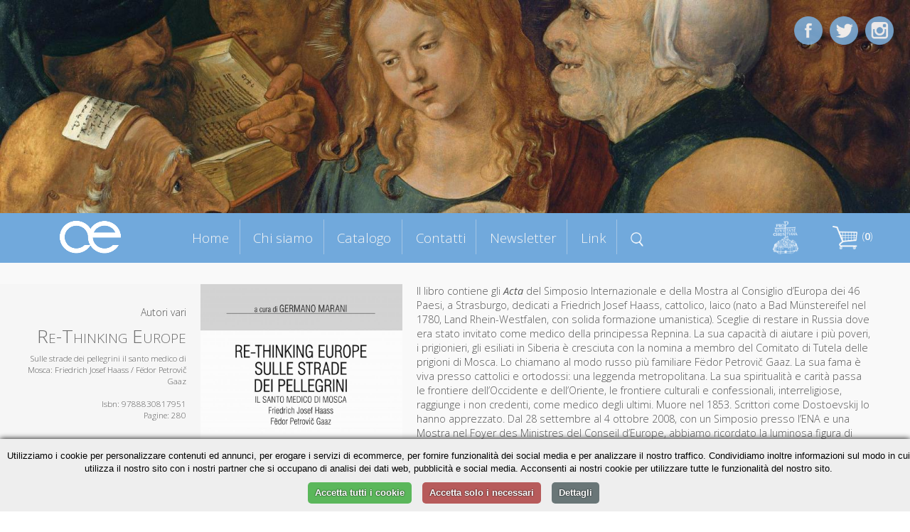

--- FILE ---
content_type: text/html; charset=UTF-8
request_url: https://www.cittadellaeditrice.com/scheda/Re-Thinking-Europe-1288
body_size: 5812
content:

<!DOCTYPE html>
<!--[if lt IE 7]>      <html class="no-js lt-ie9 lt-ie8 lt-ie7"> <![endif]-->
<!--[if IE 7]>         <html class="no-js lt-ie9 lt-ie8"> <![endif]-->
<!--[if IE 8]>         <html class="no-js lt-ie9"> <![endif]-->
<!--[if gt IE 8]><!--> <html class="no-js"> <!--<![endif]-->
     <!--[if lte IE 9]><style>
         .slidecontent h1,   .slidecontent h2 { display:none; }
         .slidecontent2 { display:none; }
                  #doppione { display:none; }
         </style><![endif]-->
    <head>
        <meta charset="utf-8">
       
        <title>Autori vari - Re-Thinking Europe</title>
        <meta name="description" content="Il libro contiene gli Acta del Simposio Internazionale e della Mostra al Consiglio d’Europa dei 46 Paesi, a Strasburgo, dedicati a Friedrich Josef Haass, cattolico, laico (nato a Bad Münstereifel nel 1780, Land Rhein-Westfalen, con solida formazione umanistica). Sceglie di restare in Russia dove era stato invitato come medico della principessa Repnina. La sua capacità di aiutare i più poveri, i prigionieri, gli esiliati in Siberia è cresciuta con la nomina a membro del Comitato di Tutela delle prigioni di Mosca. Lo chiamano al modo russo più familiare Fëdor Petrovič Gaaz. La sua fama è viva presso cattolici e ortodossi: una leggenda metropolitana. La sua spiritualità e carità passa le frontiere dell’Occidente e dell’Oriente, le frontiere culturali e confessionali, interreligiose, raggiunge i non credenti, come medico degli ultimi. Muore nel 1853. Scrittori come Dostoevskij lo hanno apprezzato. Dal 28 settembre al 4 ottobre 2008, con un Simposio presso l’ENA e una Mostra nel Foyer des Ministres del Conseil d’Europe, abbiamo ricordato la luminosa figura di Friedrich Josef Haass con eminenti personalità del mondo accademico germanico, russo e italiano, addetti al mondo carcerario, uomini e donne di buona volontà.">
        <link rel="stylesheet" href="..//css/normalize.css">
        <link rel="stylesheet" href="..//css/main.css">
        <link rel="stylesheet" href="..//css/jquery.bxslider.css">
<link rel="shortcut icon" href="favicon.ico" type="image/x-icon">
<link rel="icon" href="favicon.ico" type="image/x-icon">

        <script src="../js/zoom.js"></script>
        
        <script src="../js/vendor/modernizr-2.6.2.min.js"></script>
      <script type="text/javascript" src="../js/TweenMax.min.js"></script>
<!--	<script src="http://ajax.googleapis.com/ajax/libs/jquery/1.9.1/jquery.min.js"></script> -->

	<script src="../js/vendor/jquery-1.10.2.min.js"></script>
<script src="https://ajax.googleapis.com/ajax/libs/jqueryui/1.11.4/jquery-ui.min.js"></script>
  	<script>window.jQuery || document.write('<script src="_/js/jquery-1.9.1.min.js"><\/script>')</script>

<!--  	<script src="js/jquery.superscrollorama.js"></script>-->
  	<script type="text/javascript" src="../js/jquery.scrollmagic.min.js"></script>
<script type="text/javascript" src="../js/transit.js"></script>
<script type="text/javascript" src="../js/jquery.simpleslider.js"></script>
  <script src="../js/jquery.bxslider.min.js"></script>
         <meta name="viewport" content="width=device-width, maximum-scale=1.0" />

         <link rel="icon" type="image/png" href="favicon.png">
<link href='https://fonts.googleapis.com/css?family=Open+Sans:400,300,600,400italic&subset=latin,latin-ext' rel='stylesheet' type='text/css'>
    
    
    <script>
$(document).ready(function()
{
 

 $( "#boxmenumob" ).click(function() {
  $( "#boxmenumob ul" ).toggle( "slow" );
});
  
});
    </script>     
         
<script>
						var controller;
						$(document).ready(function($) {
							// init controller
							controller = new ScrollMagic();
						});
					</script>
					
					
					<script>
					function mostra(cosa) {
if (document.getElementById(cosa).style.display!='block') {
document.getElementById(cosa).style.display='block';
} else {
document.getElementById(cosa).style.display='none';
}
}


function chiudiex() {
	if (document.getElementById(dach.quale)!=null) {
	document.getElementById(dach.quale).style.display='none';
	}
}
function mostracol(cosa) {
	dach.quale=cosa
document.getElementById(cosa).style.display='block';

}


		function closanim(cosa) {
					

$('#'+cosa).hide('slow');
}

					function mostranim(cosa) {
					
$('div[id^="dett"]').hide('slow');

$('#'+cosa).toggle('slow');

if ($('#'+cosa).is(':visible') && 1==0) {
   // do something

	var catTopPosition = jQuery('#'+cosa).offset().top-300;

	// When #scroll is clicked

		// Scroll down to 'catTopPosition'
		jQuery('html, body').animate({scrollTop:catTopPosition}, 'slow');
		// Stop the link from acting like a normal anchor link
		return false;

}


}

function scrollasearch() {
   $('html, body').animate({
        scrollTop: $("#titcathome").offset().top-70
    }, 1000);
    }

</script>
					
					 
         <base href="/">
         <base src="/">         
    </head>
    <body>


	<div id="content-wrapper">
		
	








      
    
    

<div id="fotomob"><img src="allegati/head1.jpg"></div>	
			
		<div class='slider' style="visibility:hidden;">
    <div style="width:100%;height:100%;">
     <img src="allegati/head1.jpg" style="opacity:0;"> 


  <div class="slide">
        <div class="slidecontent">
  <img src="allegati/head1.jpg" id="doppione" >       
            <h1 style="color:#ab1f06;"></h1>

        </div>
                <div class="slidecontent2">
                <h3 style="color:#333333;"></h3>
                </div>
    </div>
   
  
    
    




</div></div>

<script>
$(document).ready(function(){
	 // Default options
	 $(".slider").css("visibility", "visible");
    var options = {
        slides: '.slide', // The name of a slide in the slidesContainer
        swipe: true,    // Add possibility to Swipe
        magneticSwipe: true, // Add 'magnetic' swiping. When the user swipes over the screen the slides will attach to the mouse's position
        transition: "fade", // Accepts "slide" and "fade" for a slide or fade transition
        slideTracker: false, // Add a UL with list items to track the current slide
        slideTrackerID: 'slideposition', // The name of the UL that tracks the slides
        slideOnInterval: true, // Slide on interval
        interval: 6000, // Interval to slide on if slideOnInterval is enabled
        animateDuration: 1500, // Duration of an animation
        pauseOnHover: false, // Pause when user hovers the slide container
        useDefaultCSS: true // Add default CSS for positioning the slides
    };

    $(".slider").simpleSlider(options);
});
</script>










<div id="contgenhead" style="min-height:50px;">
		<div id="preheader">
				<div id="boxmenumob">
<img src="images/ico_menu.png" alt="Menu di navigazione">
<ul>
<li id="index"><a href="index.php" title="Homepage - Cittadella Editrice">Home</a></li>
<li id="chi-siamo" class=""><a href="chi-siamo" title="Chi siamo Cittadella Editrice">Chi siamo</a></li>
<li id="catalogo" class=""><a href="catalogo" title="Catalogo Cittadella Editrice">Catalogo</a></li>
<li id="contatti" class=""><a href="contatti" title="Contatti Cittadella Editrice">Contatti</a></li>
<li id="newsletter" class=""><a href="newsletter" title="Newsletter Cittadella Editrice">Newsletter</a></li>
<li id="link" class=""><a href="link" title="Link Cittadella Editrice">Link</a></li>

</ul>
		</div>		
		
		<div id="boxlogo">
		<a href="index.php" title="Homepage Cittadella Editrice"><img src="images/logo.png" alt="logo Cittadella Editrice" class="a_0"></a>
		</div>
		
		<div id="boxmenu">
<ul>
<li id="index"><a href="index.php" title="Homepage - Cittadella Editrice">Home</a></li>
<li id="chi-siamo" class=""><a href="chi-siamo" title="Chi siamo Cittadella Editrice">Chi siamo</a></li>
<li id="catalogo" class=""><a href="catalogo" title="Catalogo Cittadella Editrice">Catalogo</a></li>
<li id="contatti" class=""><a href="contatti" title="Contatti Cittadella Editrice">Contatti</a></li>
<li id="newsletter" class=""><a href="newsletter" title="Newsletter Cittadella Editrice">Newsletter</a></li>
<li id="link" class=""><a href="link" title="Link Cittadella Editrice">Link</a></li>
<li id="menusearch" ><a href="javascript:scrollasearch();" title="Cerca dentro Cittadella Editrice"><img src="images/search.png" alt="cerca nel catalogo" width="18"></a></li>
</ul>
		</div>
		
		
		<div id="logodestra">
<a href="https://www.cittadella.org" target="_blank"><img src="allegati/images/logo%20procivitate%20bianco.png" width="40" alt="Pro civitate Logo"></a>
		</div>
		
	
		
		<div id="headestra">
		<div style="position:relative">
		<div id="boxcar">
<div id="boxcarrello">





<img src=images/carrello.png vspace=0 hspace=3>&nbsp;(<b>0</b>)</a>
</div></div>
</div>

		
<div id="barrasocial">
<a href="https://www.facebook.com/cittadellaeditrice/?fref=ts" target="_blank" title="Cittadella su Facebook"><img id="ico_fb" src="images/ico_fb.png" alt="Cittadella su Facebook"></a>
<a href="https://twitter.com/EditCittadella" target="_blank" title="Cittadella su Twitter"><img id="ico_tw" src="images/ico_tw.png" alt="Cittadella su Twitter"></a>
<a href="https://www.instagram.com/cittadellalibri/" target="_blank" title="Cittadella su Instagram"><img id="ico_in" src="images/ico_in.png" alt="Cittadella su Instagram"></a>
</div>
</div>
		
		
		
		
			</div>
		</div>	
			
			
			
				
	<style>
#preheader {
position:static;
}	
	</style>
	
<div class="container">

		<div id="topagenda"></div>
</div>
<div class="sfogrigio">
<div class="container" style="text-align:center;">
<div style="position:relative;border:0pt solid red;float:left;width:100%;text-align;center;">
<div id="boxgenrightscheda"><div id="boxrightscheda">
<div class="listaautori">Autori vari</div>

<h1>Re-Thinking Europe</h1>

<h2>Sulle strade dei pellegrini il santo medico di Mosca: Friedrich Josef Haass / Fëdor Petrovič Gaaz</i></h2>

<br />

Isbn: 9788830817951<br>

Pagine: 280<br>

</div>
<div id="bottonischeda"><br />



<div class="prezzosbarrato">
<span class="rilievo"><strike>€ 17</strike>&nbsp;</span>

</div>	
	<div class="prezzoscheda"><br />€ 16,15</div>
<div class="icocar" style="margin-bottom:20px;">
<div class="bottone" style="margin-bottom:5px;"><a href="index.php?content=scheda&id=1288&action=add&id=1288">» Acquista</a></div>
</div>

<div class="icocar" style="margin-bottom:20px;">Dalla collana:<br /><i>Vari</i></div></div>
</div>
<div id="boxleftscheda">
<img src="https://www.cittadellaeditrice.com/images/jpg/Re-Thinking Europe_copertina.jpg" height="400">
</div>
<div id="boxdettscheda">




Il libro contiene gli <i>Acta </i>del Simposio Internazionale e della Mostra al Consiglio d’Europa dei 46 Paesi, a Strasburgo, dedicati a Friedrich Josef Haass, cattolico, laico (nato a Bad Münstereifel nel 1780, Land Rhein-Westfalen, con solida formazione umanistica). Sceglie di restare in Russia dove era stato invitato come medico della principessa Repnina. La sua capacità di aiutare i più poveri, i prigionieri, gli esiliati in Siberia è cresciuta con la nomina a membro del Comitato di Tutela delle prigioni di Mosca. Lo chiamano al modo russo più familiare Fëdor Petrovič Gaaz. La sua fama è viva presso cattolici e ortodossi: una leggenda metropolitana. La sua spiritualità e carità passa le frontiere dell’Occidente e dell’Oriente, le frontiere culturali e confessionali, interreligiose, raggiunge i non credenti, come medico degli ultimi. Muore nel 1853. Scrittori come Dostoevskij lo hanno apprezzato. Dal 28 settembre al 4 ottobre 2008, con un Simposio presso l’ENA e una Mostra nel Foyer des Ministres del Conseil d’Europe, abbiamo ricordato la luminosa figura di Friedrich Josef Haass con eminenti personalità del mondo accademico germanico, russo e italiano, addetti al mondo carcerario, uomini e donne di buona volontà.
<div class="addthis_toolbox addthis_default_style " style="border:0pt solid red;text-align:center;">
&nbsp;Condividi&nbsp;
<a class="addthis_button_preferred_1"></a>
<a class="addthis_button_preferred_2"></a>
<a class="addthis_button_preferred_3"></a>
<a class="addthis_button_preferred_4"></a>
<a class="addthis_button_compact"></a>
<a class="addthis_counter addthis_bubble_style"></a>
</div>
<script type="text/javascript">var addthis_config = {"data_track_clickback":false,"data_use_cookies_ondomain": !1, "data_use_cookies": !1};</script>
<script type="text/plain" data-cookiescript="accepted" src="https://s7.addthis.com/js/250/addthis_widget.js#pubid=ra-4dde62437f498589"></script>



</div>





</div>
</div></div> <!-- chiudo sfogrigio e container -->



<div class="container">




<script>
$('.addthis_toolbox').delay(1500).slideDown('slow');
$('#boxleftscheda img').fadeIn();
$('#boxdettscheda').delay(300).fadeIn();
</script>




<div class="containerstretto"><h1 style="margin-bottom:0px">Altri titoli della collana</h1></div>


</div>








<a name="lista"></a>

<div class="containerstretto">













<div class="boxlibro">



<div class="libroimg">
<a href="scheda/Sul-dialogo-1516">

<img src="https://www.cittadellaeditrice.com/images/jpg/Sul dialogo_copertina.jpg" style="border:1pt solid #aaaaaa" >

</a>
 <div class="mask" onclick="javascript:document.location='scheda/Sul-dialogo-1516'";>  
    <a href="#" class="info" title="Dettagli">Dettagli</a>  
  </div> 

</div>





	<div class="libroautori">
<font class="piccolo">Federico Masciotti</font>

</div>

	<div class="librotitolo" >
<a href="scheda/Sul-dialogo-1516"><b>Sul dialogo</b></a>
</div>

	<div class="librosottotitolo">
<font class="piccolo">Verso una dimensione interculturale</font>
</div>

<div class="boxprezzocat"><br /><span class="piccolo spezzaprima"><strike>€ 18,90</strike></span> <b>€ 17,96</b></div>


<div class="icocar">
<div class="bottone" style="margin-bottom:5px;"><a href="index.php?content=scheda&id=1288&action=add&id=1516">» Acquista</a></div>
<div class="bottone"><a href="scheda/Sul-dialogo-1516">» Scheda libro</a></div>
</div>

</div>




<div class="boxlibro">



<div class="libroimg">
<a href="scheda/Per-letica-della-vita-1515">

<img src="https://www.cittadellaeditrice.com/images/jpg/Per l'etica della vita_copertina.jpg" style="border:1pt solid #aaaaaa" >

</a>
 <div class="mask" onclick="javascript:document.location='scheda/Per-letica-della-vita-1515'";>  
    <a href="#" class="info" title="Dettagli">Dettagli</a>  
  </div> 

</div>





	<div class="libroautori">
<font class="piccolo">Giuseppe Manzato, Ludovica Mazzuccato</font>

</div>

	<div class="librotitolo" style=font-size:1.2em !important>
<a href="scheda/Per-letica-della-vita-1515"><b>Per l’etica della vita</b></a>
</div>

	<div class="librosottotitolo">
<font class="piccolo">Tracce di bioetica in tempi difficili</font>
</div>

<div class="boxprezzocat"><br /><span class="piccolo spezzaprima"><strike>€ 20,50</strike></span> <b>€ 19,48</b></div>


<div class="icocar">
<div class="bottone" style="margin-bottom:5px;"><a href="index.php?content=scheda&id=1288&action=add&id=1515">» Acquista</a></div>
<div class="bottone"><a href="scheda/Per-letica-della-vita-1515">» Scheda libro</a></div>
</div>

</div>




<div class="boxlibro">



<div class="libroimg">
<a href="scheda/Il-futuro-nelle-radici-1507">

<img src="https://www.cittadellaeditrice.com/images/jpg/Il futuro nelle radici.jpg" style="border:1pt solid #aaaaaa" >

</a>
 <div class="mask" onclick="javascript:document.location='scheda/Il-futuro-nelle-radici-1507'";>  
    <a href="#" class="info" title="Dettagli">Dettagli</a>  
  </div> 

</div>





	<div class="libroautori">
<font class="piccolo">Giovanni Rossi</font>

</div>

	<div class="librotitolo" >
<a href="scheda/Il-futuro-nelle-radici-1507"><b>Il futuro nelle radici</b></a>
</div>

	<div class="librosottotitolo">
<font class="piccolo">Una storia che si racconta. Lo spirito della Pro Civitate Christiana nelle “Lettere ai Rocchigiani” del suo fondatore</font>
</div>

<div class="boxprezzocat"><br /><span class="piccolo spezzaprima"><strike>€ 25,50</strike></span> <b>€ 24,23</b></div>


<div class="icocar">
<div class="bottone" style="margin-bottom:5px;"><a href="index.php?content=scheda&id=1288&action=add&id=1507">» Acquista</a></div>
<div class="bottone"><a href="scheda/Il-futuro-nelle-radici-1507">» Scheda libro</a></div>
</div>

</div>




<div class="boxlibro">



<div class="libroimg">
<a href="scheda/Laccompagnamento-spirituale-tradito-1503">

<img src="https://www.cittadellaeditrice.com/images/jpg/L'accompagnamento spirituale tradito.jpg" style="border:1pt solid #aaaaaa" >

</a>
 <div class="mask" onclick="javascript:document.location='scheda/Laccompagnamento-spirituale-tradito-1503'";>  
    <a href="#" class="info" title="Dettagli">Dettagli</a>  
  </div> 

</div>





	<div class="libroautori">
<font class="piccolo">Paola  Della Ciana</font>

</div>

	<div class="librotitolo" style=font-size:1.2em !important>
<a href="scheda/Laccompagnamento-spirituale-tradito-1503"><b>L'accompagnamento spirituale tradito</b></a>
</div>

	<div class="librosottotitolo">
<font class="piccolo">Quando l'abuso si insinua nei percorsi di accompagnamento alla fede</font>
</div>

<div class="boxprezzocat"><br /><span class="piccolo spezzaprima"><strike>€ 12,90</strike></span> <b>€ 12,26</b></div>


<div class="icocar">
<div class="bottone" style="margin-bottom:5px;"><a href="index.php?content=scheda&id=1288&action=add&id=1503">» Acquista</a></div>
<div class="bottone"><a href="scheda/Laccompagnamento-spirituale-tradito-1503">» Scheda libro</a></div>
</div>

</div>




<div class="boxlibro">



<div class="libroimg">
<a href="scheda/Semi-del-presente-1495">

<img src="https://www.cittadellaeditrice.com/images/jpg/Semi del presente_copertina.jpg" style="border:1pt solid #aaaaaa" >

</a>
 <div class="mask" onclick="javascript:document.location='scheda/Semi-del-presente-1495'";>  
    <a href="#" class="info" title="Dettagli">Dettagli</a>  
  </div> 

</div>





	<div class="libroautori">
<font class="piccolo">Agostino Orilia</font>

</div>

	<div class="librotitolo" >
<a href="scheda/Semi-del-presente-1495"><b>Semi del presente</b></a>
</div>

	<div class="librosottotitolo">
<font class="piccolo">Parabole dei giorni nostri</font>
</div>

<div class="boxprezzocat"><br /><span class="piccolo spezzaprima"><strike>€ 15,50</strike></span> <b>€ 14,73</b></div>


<div class="icocar">
<div class="bottone" style="margin-bottom:5px;"><a href="index.php?content=scheda&id=1288&action=add&id=1495">» Acquista</a></div>
<div class="bottone"><a href="scheda/Semi-del-presente-1495">» Scheda libro</a></div>
</div>

</div>




<div class="boxlibro">



<div class="libroimg">
<a href="scheda/Il-cardinal-Ferrari-1480">

<img src="https://www.cittadellaeditrice.com/images/jpg/nocopn.jpg" style="border:1pt solid #aaaaaa" >

</a>
 <div class="mask" onclick="javascript:document.location='scheda/Il-cardinal-Ferrari-1480'";>  
    <a href="#" class="info" title="Dettagli">Dettagli</a>  
  </div> 

</div>





	<div class="libroautori">
<font class="piccolo">Giovanni Rossi</font>

</div>

	<div class="librotitolo" >
<a href="scheda/Il-cardinal-Ferrari-1480"><b>Il cardinal Ferrari</b></a>
</div>
<div class="boxprezzocat"><br /><span class="piccolo spezzaprima"><strike>€ 11,00</strike></span> <b>€ 10,45</b></div>


<div class="icocar">
<div class="bottone" style="margin-bottom:5px;"><a href="index.php?content=scheda&id=1288&action=add&id=1480">» Acquista</a></div>
<div class="bottone"><a href="scheda/Il-cardinal-Ferrari-1480">» Scheda libro</a></div>
</div>

</div>




<div class="boxlibro">



<div class="libroimg">
<a href="scheda/Dov%C3%A8-la-speranza-1478">

<img src="https://www.cittadellaeditrice.com/images/jpg/Dov'è la speranza_copertina.jpg" style="border:1pt solid #aaaaaa" >

</a>
 <div class="mask" onclick="javascript:document.location='scheda/Dov%C3%A8-la-speranza-1478'";>  
    <a href="#" class="info" title="Dettagli">Dettagli</a>  
  </div> 

</div>





	<div class="libroautori">
<font class="piccolo">Giovanni Liviano</font>

</div>

	<div class="librotitolo" style=font-size:1.2em !important>
<a href="scheda/Dov%C3%A8-la-speranza-1478"><b>Dov'è la speranza?</b></a>
</div>

	<div class="librosottotitolo">
<font class="piccolo">Lettera ai giovani sulla politica</font>
</div>

<div class="boxprezzocat"><br /><span class="piccolo spezzaprima"><strike>€ 15,90</strike></span> <b>€ 15,11</b></div>


<div class="icocar">
<div class="bottone" style="margin-bottom:5px;"><a href="index.php?content=scheda&id=1288&action=add&id=1478">» Acquista</a></div>
<div class="bottone"><a href="scheda/Dov%C3%A8-la-speranza-1478">» Scheda libro</a></div>
</div>

</div>




<div class="boxlibro">



<div class="libroimg">
<a href="scheda/Di-gloria-e-di-onore-lo-hai-coronato-Sal-8%2C6-1475">

<img src="https://www.cittadellaeditrice.com/images/jpg/Di gloria e di onore lo hai coronato.jpg" style="border:1pt solid #aaaaaa" >

</a>
 <div class="mask" onclick="javascript:document.location='scheda/Di-gloria-e-di-onore-lo-hai-coronato-Sal-8%2C6-1475'";>  
    <a href="#" class="info" title="Dettagli">Dettagli</a>  
  </div> 

</div>





	<div class="libroautori">
<font class="piccolo">Luigi Giacometti</font>

</div>

	<div class="librotitolo" style=font-size:1.2em !important>
<a href="scheda/Di-gloria-e-di-onore-lo-hai-coronato-Sal-8%2C6-1475"><b>«Di gloria e di onore lo hai coronato» (Sal 8,6)</b></a>
</div>

	<div class="librosottotitolo">
<font class="piccolo">Un’antropologia della gloria</font>
</div>

<div class="boxprezzocat"><br /><span class="piccolo spezzaprima"><strike>€ 75,00</strike></span> <b>€ 71,25</b></div>


<div class="icocar">
<div class="bottone" style="margin-bottom:5px;"><a href="index.php?content=scheda&id=1288&action=add&id=1475">» Acquista</a></div>
<div class="bottone"><a href="scheda/Di-gloria-e-di-onore-lo-hai-coronato-Sal-8%2C6-1475">» Scheda libro</a></div>
</div>

</div>




<div class="boxlibro">



<div class="libroimg">
<a href="scheda/La-disabilit%C3%A0-dellamare-1445">

<img src="https://www.cittadellaeditrice.com/images/jpg/la disabilità dell'amare_copertina.jpg" style="border:1pt solid #aaaaaa" >

</a>
 <div class="mask" onclick="javascript:document.location='scheda/La-disabilit%C3%A0-dellamare-1445'";>  
    <a href="#" class="info" title="Dettagli">Dettagli</a>  
  </div> 

</div>





	<div class="libroautori">
<font class="piccolo">Autori vari</font>

</div>

	<div class="librotitolo" style=font-size:1.2em !important>
<a href="scheda/La-disabilit%C3%A0-dellamare-1445"><b>La disabilità dell'amare</b></a>
</div>

	<div class="librosottotitolo">
<font class="piccolo">Miscellanea in onore di Maurizio Gronchi in occasione del suo 65° compleanno</font>
</div>

<div class="boxprezzocat"><br /><span class="piccolo spezzaprima"><strike>€ 17,50</strike></span> <b>€ 16,63</b></div>


<div class="icocar">
<div class="bottone" style="margin-bottom:5px;"><a href="index.php?content=scheda&id=1288&action=add&id=1445">» Acquista</a></div>
<div class="bottone"><a href="scheda/La-disabilit%C3%A0-dellamare-1445">» Scheda libro</a></div>
</div>

</div>
</div></div>		
		
		
		
		

		
		
		
		
		
		
		
		
		
		
		
		
		
		
		
		
		
		
		
		<!-- INZIO FOOTER -->
		
<div style="clear:both; margin-top:30px;"></div>
<div class="sfogrigiofooter sfondoceleste">
<div class="containerstretto ">
<div id="footer1">www.cittadellaeditrice.com | Assisi 2026 | Tutti i diritti riservati
</div>		

	
<div id="footer2">


Website: <a href="https://www.intermezzi.eu" target="_blank" title="Agenzia di comunicazione siti web Perugia">Attilio Scullari</a> / Raffaele Marciano</a>

</div>		</div>	
	
	</div>

		<!-- FINE FOOTER -->
		
	
	
	
	
	
	</div>
	

	
	
	</div>
	

			<script>
			
			
// When the Document Object Model is ready
jQuery(document).ready(function(){
	// 'catTopPosition' is the amount of pixels #cat
	// is from the top of the document
	var catTopPosition = jQuery('#topagenda').offset().top-85;

	// When #scroll is clicked
	jQuery('#icoscroll').click(function(){
		// Scroll down to 'catTopPosition'
		jQuery('html, body').animate({scrollTop:catTopPosition}, 'slow');
		// Stop the link from acting like a normal anchor link
		return false;
	});
});
 
 
 
 
 
 /* FIXED MENU */
 
     $(window).bind('scroll', function() {
         if ($(window).scrollTop() > 350) {
             $('#preheader').addClass('prefixed');
             $('#boxmenu').addClass('boxmenufixed');
             $('#boxlogo').addClass('boxlogofixed');
         }
         else {
             $('#preheader').removeClass('prefixed');
             $('#boxmenu').removeClass('boxmenufixed');
             $('#boxlogo').removeClass('boxlogofixed');
         }
    });
 
 
 
  </script>		
	
	
	<script>
						$(document).ready(function($) {
							// build tween
							    $("#boxlogo").css("visibility","visible");

							var tween0 = TweenMax.to("#boxlogo", 1.8, {opacity: 1,scale: 1,x:0});
							
							var tween = TweenMax.to("#titleftchisiamo", 0.0, {opacity: 0,scale: 1,x:0});
							var tween = TweenMax.to("#titleftchisiamo", 0.8, {opacity: 1,scale: 1.0,x:0,delay:1});
							
							var tween2 = TweenMax.to("#titcatalogo", 0.0, {opacity: 0,scale: 1,x:0});
							var tween2 = TweenMax.to("#titcatalogo", 0.8, {opacity: 1,scale: 1.0,x:0});
							
							var tween3 = TweenMax.to("#titleftnewsletter", 0.0, {opacity: 0,scale: 1,x:0});
							var tween3 = TweenMax.to("#titleftnewsletter", 0.8, {opacity: 1,scale: 1.0,x:0});
							
							var tween4 = TweenMax.to("#titsocial", 0.0, {opacity: 0,scale: 1,x:0});
							var tween4 = TweenMax.to("#titsocial", 0.8, {opacity: 1,scale: 1.0,x:0});

					
							var tween6 = TweenMax.to("#titcontatti", 0.0, {opacity: 0,scale: 1,x:0});
							var tween6 = TweenMax.to("#titcontatti", 0.8, {opacity: 1,scale: 1.0,x:0});
							


							var tween7 = TweenMax.to("#ico_fb", 0.8, {opacity: 1,scale: 1.0,delay:.6});
							


							var tween8 = TweenMax.to("#ico_tw", 0.8, {opacity: 1,scale: 1.0,delay:.2});
							
var tween8b = TweenMax.to("#ico_in", 0.8, {opacity: 1,scale: 1.0,delay:1});

							
							

var tween11 = TweenMax.to("#titpagina", 0.0, {opacity: 0,scale: 1,x:0});
							var tween11 = TweenMax.to("#titpagina", 0.8, {opacity: 1,scale: 1.0,x:0,delay:.5});


							// build scene
			var scene0 = new ScrollScene({triggerElement: "#preheader"})
											.setTween(tween0)
											.addTo(controller);


			var scene = new ScrollScene({triggerElement: "#preheader"})
											.setTween(tween)
											.addTo(controller);
											
var scene2 = new ScrollScene({triggerElement: "#titcatalogo"})
											.setTween(tween2)
											.addTo(controller);
											
var scene3 = new ScrollScene({triggerElement: "#titleftnewsletter"})
											.setTween(tween3)
											.addTo(controller);
																						
var scene4 = new ScrollScene({triggerElement: "#titsocial"})
											.setTween(tween4)
											.addTo(controller);											
		

var scene6 = new ScrollScene({triggerElement: "#titcontatti"})
											.setTween(tween6)
											.addTo(controller);	
											

var scene7 = new ScrollScene({triggerElement: "#preheader"})
											.setTween(tween7)
											.addTo(controller);	
											
var scene8 = new ScrollScene({triggerElement: "#preheader"})
											.setTween(tween8)
											.addTo(controller);	

var scene8b = new ScrollScene({triggerElement: "#preheader"})
											.setTween(tween8b)
											.addTo(controller);	
											


var scene11 = new ScrollScene({triggerElement: "#preheader"})
											.setTween(tween11)
											.addTo(controller);	

						});
						
			
					</script> 

<script type="text/javascript" charset="UTF-8" src="//cookie-script.com/s/584337fd6124a3656b4f94df56eddfd2.js"></script>
	
</body>
</html>

